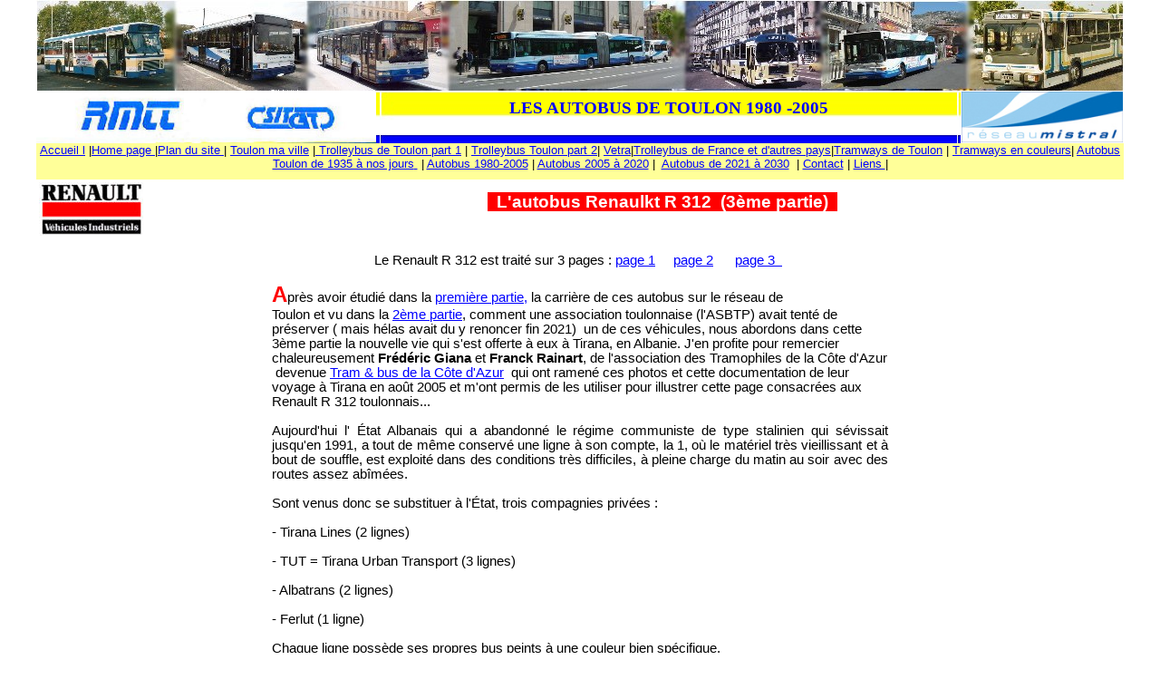

--- FILE ---
content_type: text/html
request_url: https://www.mes-annees-50.fr/renault_r312_part3.htm
body_size: 4793
content:
<!DOCTYPE HTML PUBLIC "-//W3C//DTD HTML 4.0 Transitional//EN">

<HTML><HEAD><TITLE>Renault R 312 -3e partie  Tirana Albanie ex Toulon</TITLE>
<META content="Microsoft FrontPage 4.0" name=GENERATOR>
<style>
<!--
.nmsw_A { font-family:Tahoma; font-style:normal; font-size:9; color:blue; background-color:red; }
.nmsw_A_org { border-width:1; border-color:black; border-style:solid; }
.nmsw_A_org {  }
.nmsw_A_org {  }
.nmsw_A_org {  }
.nmsw_A_org {  }
.nmsw_A_org {  }
.nmsw_A_org {  }
.nmsw_A_org {  }
.€{_org { border-width:1; border-color:black; border-style:solid; }
.€ {  }
.nmsw_A_org { border-width:1; border-color:black; border-style:solid; }
.nmsw_A_org { border-width:1; border-color:black; border-style:solid; }
.nmsw_A_org { border-width:1; border-color:black; border-style:solid; }
.nmsw_A_org { border-width:1; border-color:black; border-style:solid; }
.nmsw_A_org { border-width:1; border-color:black; border-style:solid; }
.nmsw_A_org { border-width:1; border-color:black; border-style:solid; }
.nmsw_A_org { border-width:1; border-color:black; border-style:solid; }
.nmsw_A_org { border-width:1; border-color:black; border-style:solid; }
.nmsw_A_org { border-width:1; border-color:black; border-style:solid; }
-->
</style>
<meta name="namo_guide" content="h1808 h1781">
<meta http-equiv="content-type" content="text/html; charset=utf-8">
</HEAD>
<BODY vLink="purple" aLink="red" link="blue" bgColor="white" text="black" leftmargin="0" marginwidth="0" topmargin="0" marginheight="0" style="scrollbar-face-color:rgb(255,204,102); scrollbar-base-color:rgb(234,208,145); scrollbar-arrow-color:rgb(153,102,51); scrollbar-track-color:rgb(255,242,188);">
<table width="1200" align="center" cellspacing="0" bordercolordark="white" bordercolorlight="black" cellpadding="0">
    <tr>
        <td width="1194" height="35" valign="top" colspan="3">
<img src="RMTT_1980_2005/Bandeau_RMTT_1985_2005_1200px.jpg" width="1200" height="100" border="0"></td>
    </tr>
    <tr>
        <td width="375" height="58" valign="top" background="RMTT_1980_2005/Bandeau_bas_titre_RMTT_1985_2005_1200px.jpg"><img src="RMTT_1980_2005/Sigles_RMTT_SITCAT.jpg" width="375" height="58" border="0"></td>
        <td width="630" height="58" valign="middle" align="center" background="RMTT_1980_2005/Bandeau_bas_titre_RMTT_1985_2005_1200px.jpg">
            <h3><font face="Bookman Old Style" color="blue">LES AUTOBUS DE TOULON 1980 -2005</font></h3>
        </td>
        <td width="181" height="58" valign="top" background="RMTT_1980_2005/Bandeau_bas_titre_RMTT_1985_2005_1200px.jpg"><img src="RMTT_1980_2005/Logo_Reseau_Mistral.jpg" width="180" height="58" border="0" align="right"></td>
    </tr>
    <tr>
        <td width="1194" colspan="3" height="40" valign="top" bgcolor="#FFFF99">

            <p style="margin-top:0;" align="center"><a href="index.htm" target="_parent"><span style="font-size:10pt;"><font face="Arial">Accueil l</font></span></a><span style="font-size:10pt;"><font face="Arial,Arial"> |</font><a href="index.htm" target="_parent"><font face="Arial,Arial">Home page </font></a><font face="Arial,Arial">|</font><a href="Plan_du_site.htm" target="_parent"><font face="Arial,Arial">Plan du site </font></a><font face="Arial,Arial">| </font><a href="toulon.htm" target="_parent"><font face="Arial,Arial">Toulon ma ville</font></a><font face="Arial,Arial"> |</font><a href="trolleys_toulon.htm" target="_parent"><font face="Arial,Arial"> Trolleybus de Toulon part 1</font></a><font face="Arial,Arial"> | </font><a href="trolleys2.htm" target="_parent"><font face="Arial,Arial">Trolleybus Toulon part 2</font></a><font face="Arial,Arial">| </font><a href="societe_vetra.htm" target="_parent"><font face="Arial,Arial">Vetra</font></a><font face="Arial,Arial">|</font><a href="frame_fiches_techniques.htm" target="_parent"><font face="Arial,Arial">Trolleybus de France et d'autres pays</font></a><font face="Arial,Arial">|</font><a href="tramways_toulon.htm" target="_parent"><font face="Arial,Arial">Tramways de Toulon</font></a><font face="Arial,Arial"> | </font><a href="tramways_couleurs.htm" target="_parent"><font face="Arial,Arial">Tramways en couleurs</font></a><font face="Arial,Arial">| </font></span><a href="autobus.htm" target="_parent"><span style="font-size:10pt;"><font face="Arial,Arial">Autobus Toulon de 1935&nbsp;&agrave;&nbsp;nos&nbsp;jours</font></span></a><a href="Contact.htm" target="_parent"><span style="font-size:10pt;"><font face="Arial,Arial"> </font></span></a><span style="font-size:10pt;"><font face="Arial,Arial">&nbsp;| </font><a href="RMTT_1980_2005.htm" target="_parent"><font face="Arial,Arial">Autobus&nbsp;1980-2005</font></a><font face="Arial,Arial">&nbsp;|&nbsp;</font><a href="RMTT_2005_a_nos_jours.htm" target="_parent"><font face="Arial,Arial">Autobus&nbsp;2005 &agrave; 2020</font></a><font face="Arial,Arial">&nbsp;|&nbsp;&nbsp;<a href="RMTT_2021_2030.htm" target="_parent">Autobus&nbsp;de&nbsp;2021&nbsp;&agrave;&nbsp;2030</a>&nbsp;&nbsp;| </font><a href="Contact.htm"><font face="Arial,Arial">Contact</font></a><font face="Arial,Arial"> | </font><a href="liens.htm" target="_parent"><font face="Arial,Arial">Liens </font></a><font face="Arial,Arial">|</font></span></p>
        </td>
    </tr>
</table>










<table border="0" width="1200" align="center">
    <tr>
        <td valign="middle" height="44" width="55">
            <p align="center" style="margin-top:0; margin-bottom:0;"><span style="font-size:10pt;"><font face="Arial"><img src="renault_r312/logo_RVI.jpg" width="115" height="59" border="0" align="left"></font></span></p>
                        
                                                                            
                                                    
                                                                            
                                                                            
                                                    
                                                    
                                                                            
                                                                            
                                                    
                                                                            
                                                                            
                                                    
                                                    
                                                    
                                                                            
                                                                            
                                                    
                                                                            
                                                                            
                                                    
                                                    
                                                                            
                                                                            
                                                    
                                                                            
                                                                            
                                                    
                                                    
                                                    
                                                    
                                           
                                                                            
                                                    
                                                                            
                                                                            
                                                    
                                                    
                                                                            
                                                                            
                                                    
                                                                            
                                                                            
                                                    
                                                    
                                                    
                                                                                                 
                                                                            
                                                    
                                                                            
                                                                            
                                                    
                                                    
                                                                            
                                                                            
                                                    
                                                                            
                                                                            
                                                    
                                                    
                                                    
                                                                                                 
                                                                            
                                                    
                                                                            
                                                                            
                                                    
                                                    
                                                                            
                                                                            
                                                    
                                                                            
                                                                            
                                                    
                                                    
                                                    
                                                                                                 
                                                                            
                                                    
                                                                            
                                                                            
                                                    
                                                    
                                                                            
                                                                            
                                                    
                                                                            
                                                                            
                                                    
                                                    
                                                    
                                                                                                 
                                                                            
                                                    
                                                                            
                                                                            
                                                    
                                                    
                                                                            
                                                                            
                                                    
                                                                            
                                                                            
                                                    
                                                    
                                                    
                                                                         <td width="670" height="44" valign="middle">
                <h3 align="center" style="line-height:2; margin-top:0; margin-bottom:2;">
                    <h3 style="margin-right:52;" align="center">
                        <h3 style="margin-top:0; margin-bottom:0;" align="center"><font face="Arial" color="white"><span style="background-color:red;">&nbsp;&nbsp;</span></font><span style="background-color:red;"><font face="Arial" color="white">L'</font></span><font face="Arial" color="white"><span style="line-height:2; background-color:red;">autobus </span></font><span style="background-color:red;"><font face="Arial" color="white">R</font></span><font face="Arial" color="white"><span style="line-height:2; background-color:red;">enaulkt </span></font><span style="background-color:red;"><font face="Arial" color="white">R 312&nbsp;&nbsp;</font></span><font face="Arial" color="white"><span style="line-height:2; background-color:red;">(3&egrave;me </span></font><font face="Arial" color="white"><span style="line-height:2; background-color:red;">partie) &nbsp;</span></font><span style="font-size:10pt;"><font face="Arial"></font></span></h3>
                    </h3>                </h3>
                <p style="margin-top:0; margin-bottom:0;" align="center">&nbsp;</p>
            </td></table>
<p align="center"><font face="Arial"><span style="font-size:11pt;">Le Renault R 312 est trait&eacute; sur 3&nbsp;pages : </span></font><span style="font-size:11pt;"><a href="renault_r312.htm" target="_parent"><font face="Arial">page 1</font></a><font face="Arial"> &nbsp;&nbsp;&nbsp;&nbsp;</font><a href="renault_r312_part2.htm" target="_parent"><font face="Arial">page 2</font></a><font face="Arial"> &nbsp;&nbsp;&nbsp;&nbsp;&nbsp;</font><a href="renault_r312_part3.htm" target="_self"><font face="Arial">page&nbsp;3&nbsp;&nbsp;</font></a></span><font face="Arial"><span style="font-size:11pt;">&nbsp;</span></font></p>
        <p style="margin-right:300; margin-left:300;"><b><font face="Arial" color="red"><span style="font-size:18pt;">A</span></font></b><font face="Arial"><span style="font-size:11pt;">pr&egrave;s avoir &eacute;tudi&eacute; dans la </span></font><span style="font-size:11pt;"><a href="renault_r312.htm" target="_parent"><font face="Arial">premi&egrave;re partie,</font></a><font face="Arial"> la carri&egrave;re de ces autobus sur le r&eacute;seau de Toulon&nbsp;et&nbsp;vu&nbsp;dans la </font><a href="renault_r312_part2.htm" target="_parent"><font face="Arial">2&egrave;me partie</font></a><font face="Arial">, comment une association toulonnaise (l'ASBTP) avait&nbsp;tent&eacute;&nbsp;de&nbsp; pr&eacute;server&nbsp;(&nbsp;mais&nbsp;h&eacute;las&nbsp;avait&nbsp;du&nbsp;y&nbsp;renoncer&nbsp;fin&nbsp;2021)&nbsp;&nbsp;un&nbsp;de&nbsp;ces&nbsp;v&eacute;hicules,&nbsp;nous abordons dans cette 3&egrave;me partie la nouvelle vie qui s'est offerte &agrave; eux &agrave; Tirana, en Albanie. J'en profite pour remercier chaleureusement <b>Fr&eacute;d&eacute;ric Giana</b> et <b>Franck Rainart</b>, de l'association des Tramophiles de la C&ocirc;te d'Azur </font></span><font face="Arial"><span style="font-size:11pt;">&nbsp;devenue <a href="http://www.trambus.fr/" target="_parent">Tram &amp; bus de la C&ocirc;te d'Azur</a> &nbsp;qui ont ramen&eacute; ces photos et cette documentation de leur voyage &agrave; Tirana en ao&ucirc;t 2005 et m'ont permis de les utiliser pour illustrer cette page consacr&eacute;es aux Renault R 312 toulonnais...</span></font><span style="font-size:11pt;"></span></p>
































<DIV align=justify>
<DIV align=justify><STRONG></STRONG></DIV>
            <p style="margin-right:300; margin-left:300;"><font face="Arial"><span style="font-size:11pt;">Aujourd'hui l' &Eacute;tat Albanais qui a abandonn&eacute; le r&eacute;gime communiste de type stalinien qui s&eacute;vissait jusqu'en 1991, a tout de m&ecirc;me conserv&eacute; une ligne &agrave; son compte, la 1, o&ugrave; le mat&eacute;riel tr&egrave;s vieillissant et &agrave; bout de souffle, est exploit&eacute; dans des conditions tr&egrave;s difficiles, &agrave; pleine charge du matin au soir avec des routes assez ab&icirc;m&eacute;es.</span></font><span style="font-size:11pt;"></span></p>
            <p style="margin-right:300; margin-left:300;"><font face="Arial"><span style="font-size:11pt;">Sont venus donc se substituer &agrave; l'&Eacute;tat, trois compagnies priv&eacute;es&nbsp;:</span></font><span style="font-size:11pt;"></span></p>
            <p style="margin-right:300; margin-left:300;"><font face="Arial"><span style="font-size:11pt;">- Tirana Lines (2 lignes)</span></font><span style="font-size:11pt;"></span></p>
            <p style="margin-right:300; margin-left:300;"><font face="Arial"><span style="font-size:11pt;">- TUT = Tirana Urban Transport (3 lignes)</span></font><span style="font-size:11pt;"></span></p>
            <p style="margin-right:300; margin-left:300;"><font face="Arial"><span style="font-size:11pt;">- Albatrans (2 lignes)</span></font><span style="font-size:11pt;"></span></p>
            <p style="margin-right:300; margin-left:300;"><font face="Arial"><span style="font-size:11pt;">- Ferlut (1 ligne)</span></font><span style="font-size:11pt;"></span></p>
            <p style="margin-right:300; margin-left:300;"><font face="Arial"><span style="font-size:11pt;">Chaque ligne poss&egrave;de ses propres bus peints &agrave; une couleur bien sp&eacute;cifique.</span></font><span style="font-size:11pt;">
</span></p>
            <p style="margin-right:300; margin-left:300;"><b><span style="font-size:11pt;"><font face="Arial" color="blue">La compagnie ALBATRANS</font></span></b><span style="font-size:11pt;"><font face="Arial" color="#336600">,</font></span><font face="Arial"><span style="font-size:11pt;"> est une des compagnies priv&eacute;es qui dessert la ville de Tirana, elle nous int&eacute;resse particuli&egrave;rement par son utilisation d'anciens bus toulonnais R 312. Deux lignes ont &eacute;t&eacute; confi&eacute;es &agrave; cette soci&eacute;t&eacute; priv&eacute;e, il s'agit des lignes:</span></font><span style="font-size:11pt;"></span></p>
            <p style="margin-right:300; margin-left:300;"><b><font face="Arial" color="#0000CC"><span style="font-size:11pt;">- </span></font><span style="font-size:11pt;"><font face="Arial" color="blue">N&deg; 2 : Gare des Trains &lt;=&gt; &nbsp;Tirana e Re</font></span></b><font face="Arial"><span style="font-size:11pt;"> (nouveau quartier de Tirana), la longueur de ligne est de 3 km et voit circuler 11 autobus R 312 et :</span></font><span style="font-size:11pt;"></span></p>
            <p style="margin-right:300; margin-left:300;"><b><span style="font-size:11pt;"><font face="Arial" color="blue">- N&deg; 9 : Tufina &lt;=&gt; Centre-ville</font></span><font face="Arial" color="#0000CC"><span style="font-size:11pt;">,</span></font></b><font face="Arial"><span style="font-size:11pt;">&nbsp;la longueur de ligne est de 7,4 Km et dispose de 13 autobus R 312 et PR 100.2 avec face avant Safra. Cette soci&eacute;t&eacute; dont les dirigeants sont actionnaires de Tirana Urban Transport, et inversement, ne poss&egrave;de que des R 312 avec une exception : le PR100.2 &agrave; face avant Safra ex-TVO Argenteuil.</span></font><font face="Arial"><span style="font-size:10pt;"></span></font></p>
    <table align="center" cellspacing="0" width="640" bordercolordark="white" bordercolorlight="black" cellpadding="0">
        <tr>
            <td width="1455" valign="top" height="483"><a href="Renault_R312_p3/renault_r312_fg3_gd.JPG" target="_parent"><span style="font-size:11pt;"><img src="Renault_R312_p3/renault_r312_fg3.JPG" width="640" height="480" border="0"></span></a></td>
        </tr>
        <tr>
            <td width="1455" valign="top" height="48">

                <p><font face="Arial" color="blue"><span style="font-size:11pt;">Photo Fr&eacute;d&eacute;ric Giana -TCA -</span></font><span style="font-size:11pt;"><font face="Arial">&nbsp;Au coeur de la ville,&nbsp;place Skenderbej, voici le R 312 immatricul&eacute; TR 8898 J desservant la ligne 2. Qui reconna&icirc;trait l'ex N&deg; 136 du r&eacute;seau de Toulon ? &nbsp;</font></span><font face="Arial" color="blue"><span style="font-size:11pt;">Cliquer pour agrandir</span></font></p>
            </td>
        </tr>
        <tr>
            <td width="1455" valign="top" height="483"><a href="Renault_R312_p3/renault_r312_fg2_gd.JPG" target="_parent"><span style="font-size:11pt;"><img src="Renault_R312_p3/renault_r312_fg2.JPG" width="640" height="480" border="0"></span></a></td>
        </tr>
        <tr>
            <td width="1455" valign="top" height="41">

                <p><font face="Arial" color="blue"><span style="font-size:11pt;">Photo Fr&eacute;d&eacute;ric Giana -TCA -</span></font><span style="font-size:11pt;">&nbsp;</span><font face="Arial"><span style="font-size:11pt;">Le &nbsp;R 312 TR 8970 J, ex Toulon N&deg; 137 gar&eacute; au d&eacute;p&ocirc;t ARD. </span></font><font face="Arial" color="blue"><span style="font-size:11pt;">Cliquer pour agrandir</span></font></p>
            </td>
        </tr>
        <tr>
            <td width="1455" valign="top" height="485"><a href="Renault_R312_p3/renault_r312_fg1_gd.JPG" target="_parent"><span style="font-size:11pt;"><img src="Renault_R312_p3/renault_r312_fg1.JPG" width="640" height="480" border="0"></span></a></td>
        </tr>
        <tr>
            <td width="1455" valign="top" height="59">

                <p><font face="Arial" color="blue"><span style="font-size:11pt;">Photo Fr&eacute;d&eacute;ric Giana -TCA -</span></font><span style="font-size:11pt;">&nbsp;</span><font face="Arial"><span style="font-size:11pt;">Le R 312 ex N&deg; 135 du r&eacute;seau de Toulon, d&eacute;sormais immatricul&eacute; TR 2291 J,&nbsp;vu&nbsp;ici&nbsp;sur&nbsp;la&nbsp;ligne&nbsp;9 &quot;Tufina-Centre ville&quot; avec la Grande Mosqu&eacute;e en arri&egrave;re-plan.</span></font><font face="Arial" color="blue"><span style="font-size:11pt;">Cliquer pour agrandir</span></font></p>
            </td>
        </tr>
        <tr>
            <td width="1455" valign="top" height="485"><a href="Renault_R312_p3/renault_r312_fg4_gd.JPG" target="_parent"><span style="font-size:11pt;"><img src="Renault_R312_p3/renault_r312_fg4.JPG" width="640" height="480" border="0"></span></a></td>
        </tr>
        <tr>
            <td width="1455" valign="top">
                <p><font face="Arial" color="blue"><span style="font-size:11pt;">Photo Fr&eacute;d&eacute;ric Giana -TCA -</span></font><span style="font-size:11pt;">&nbsp;</span><font face="Arial"><span style="font-size:11pt;">le R 312 ex-Toulon N&deg; 136 sur la ligne 2 sur la place de l'Op&eacute;ra 
avec en arri&egrave;re plan le Tirana International Hotel. &nbsp;&nbsp;&nbsp;</span></font><font face="Arial" color="blue"><span style="font-size:11pt;">Cliquer pour agrandir (seulement en 700 x 525)</span></font></p>
            </td>
        </tr>
    </table>
</DIV>                                                


<p style="margin-top:0; margin-bottom:0;">&nbsp;</p>

<hr size="3" align="center" color="#3399FF" width="1200"><h4 align="center"><font face="Arial" color="blue"><span style="background-color:yellow;">&nbsp;Liste des R 312 du r&eacute;seau Albatrans ex r&eacute;seau de Toulon&nbsp;</span></font></h4>


<table border=1 cellspacing=0 style='border-collapse:collapse;
 border:none;
 ' width="640" align="center" bordercolordark="white" bordercolorlight="black">
                                                    <tr>
                                                        <td width="116" valign=top style='width:88.55pt;border:solid windowtext .5pt;
  padding:0cm 3.5pt 0cm 3.5pt' bgcolor="#0000CC">
            <p align=center style='text-align:center'><font face="Arial" color="white"><span style="font-size:11pt;">Date d'achat</span></font></p>
                                                        </td>
                                                        <td width="110" valign=top style='width:106.35pt;border:solid windowtext .5pt;
  border-left:none;padding:0cm 3.5pt 0cm 3.5pt' bgcolor="#0000CC">
            <p align=center style='text-align:center'><font face="Arial" color="white"><span style="font-size:11pt;">Immatriculation</span></font></p>
                                                        </td>
                                                        <td width="149" valign=top style='width:127.55pt;border:solid windowtext .5pt;
  border-left:none;padding:0cm 3.5pt 0cm 3.5pt' bgcolor="#0000CC">
            <p align="center"><font face="Arial" color="white"><span style="font-size:11pt;">Origine</span></font></p>
                                                        </td>
                                                    </tr>
                                                    <tr>
                                                        <td width="116" valign=top style='width:88.55pt;border:solid windowtext .5pt;
  border-top:none;padding:0cm 3.5pt 0cm 3.5pt'>
            <p align=center style='text-align:center'><font face="Arial"><span style="font-size:11pt;">06/2004</span></font></p>
                                                        </td>
                                                        <td width="109" valign=top style='width:106.35pt;border-top:none;border-left:
  none;border-bottom:solid windowtext .5pt;border-right:solid windowtext .5pt;
  
  padding:0cm 3.5pt 0cm 3.5pt'>
            <p align=center style='text-align:center'><font face="Arial"><span style="font-size:11pt;">TR 2291 J</span></font></p>
                                                        </td>
                                                        <td width="148" valign=top style='width:127.55pt;border-top:none;border-left:
  none;border-bottom:solid windowtext .5pt;border-right:solid windowtext .5pt;
  
  padding:0cm 3.5pt 0cm 3.5pt'>
            <p><font face="Arial"><span style="font-size:11pt;">Ex
  Toulon 135 et ex T.U.T.</span></font></p>
                                                        </td>
                                                    </tr>
                                                    <tr>
                                                        <td width="116" valign=top style='width:88.55pt;border:solid windowtext .5pt;
  border-top:none;padding:0cm 3.5pt 0cm 3.5pt'>
            <p align=center style='text-align:center'><font face="Arial"><span style="font-size:11pt;">06/2004</span></font></p>
                                                        </td>
                                                        <td width="109" valign=top style='width:106.35pt;border-top:none;border-left:
  none;border-bottom:solid windowtext .5pt;border-right:solid windowtext .5pt;
  
  padding:0cm 3.5pt 0cm 3.5pt'>
            <p align=center style='text-align:center'><font face="Arial"><span style="font-size:11pt;">TR 2259 J</span></font></p>
                                                        </td>
                                                        <td width="148" valign=top style='width:127.55pt;border-top:none;border-left:
  none;border-bottom:solid windowtext .5pt;border-right:solid windowtext .5pt;
  
  padding:0cm 3.5pt 0cm 3.5pt'>
            <p><font face="Arial"><span style="font-size:11pt;">Ex
  Toulon 134 et ex T.U.T.</span></font></p>
                                                        </td>
                                                    </tr>
                                                    <tr>
                                                        <td width="116" valign=top style='width:88.55pt;border:solid windowtext .5pt;
  border-top:none;padding:0cm 3.5pt 0cm 3.5pt'>
            <p align=center style='text-align:center'><font face="Arial"><span style="font-size:11pt;">03/2004</span></font></p>
                                                        </td>
                                                        <td width="109" valign=top style='width:106.35pt;border-top:none;border-left:
  none;border-bottom:solid windowtext .5pt;border-right:solid windowtext .5pt;
  
  padding:0cm 3.5pt 0cm 3.5pt'>
            <p align=center style='text-align:center'><font face="Arial"><span style="font-size:11pt;">TR 8898 J</span></font></p>
                                                        </td>
                                                        <td width="148" valign=top style='width:127.55pt;border-top:none;border-left:
  none;border-bottom:solid windowtext .5pt;border-right:solid windowtext .5pt;
  
  padding:0cm 3.5pt 0cm 3.5pt'>
            <p><font face="Arial"><span style="font-size:11pt;">Ex
  Toulon 136</span></font></p>
                                                        </td>
                                                    </tr>
                                                    <tr>
                                                        <td width="116" valign=top style='width:88.55pt;border:solid windowtext .5pt;
  border-top:none;padding:0cm 3.5pt 0cm 3.5pt'>
            <p align=center style='text-align:center'><font face="Arial"><span style="font-size:11pt;">03/2004</span></font></p>
                                                        </td>
                                                        <td width="109" valign=top style='width:106.35pt;border-top:none;border-left:
  none;border-bottom:solid windowtext .5pt;border-right:solid windowtext .5pt;
  
  padding:0cm 3.5pt 0cm 3.5pt'>
            <p align=center style='text-align:center'><font face="Arial"><span style="font-size:11pt;">TR 8970 J</span></font></p>
                                                        </td>
                                                        <td width="148" valign=top style='width:127.55pt;border-top:none;border-left:
  none;border-bottom:solid windowtext .5pt;border-right:solid windowtext .5pt;
  
  padding:0cm 3.5pt 0cm 3.5pt'>
            <p><font face="Arial"><span style="font-size:11pt;">Ex
  Toulon 137</span></font></p>
                                                        </td>
                                                    </tr>
</table>




<hr size="3" align="center" color="red" style="margin-top:10;" width="1200">
<h4 style="margin-right:300; margin-left:300;"><u><b><font face="Arial" color="blue">Sources </font></b></u><b><font face="Arial" color="blue">:</font></b></h4>
<p style="margin-right:300; margin-left:300;"><font face="Arial"><span style="font-size:11pt;">Divers sites Internet - ocumentation : Divers sites Internet&nbsp;:<b>Transbus</b> : </span></font><span style="font-size:11pt;"><a href="http://www.transbus.org/" target="_parent"><font face="Arial">http://www.transbus.org/</font></a></span><font face="Arial"><span style="font-size:11pt;"> &nbsp;- </span></font><b><font face="Arial"><span style="font-size:11pt;">ASBTP</span></font></b><font face="Arial"><span style="font-size:11pt;"> (Association pour la Sauvegarde des Bus Toulonnais et Proven&ccedil;aux)&nbsp;pr&eacute;sid&eacute;e&nbsp;par&nbsp;</span></font><b><font face="Arial"><span style="font-size:11pt;">Mr Yohan&nbsp;Keller)</span></font></b><font face="Arial"><span style="font-size:11pt;">&nbsp;</span></font><span style="font-size:11pt;"></span></p>
<p style="margin-right:300; margin-left:300;"><b><u><font face="Arial" color="blue"><span style="font-size:11pt;">Photos</span></font></u></b><span style="font-size:11pt;"><font face="Arial" color="blue"> : </font></span><font face="Arial"><span style="font-size:11pt;">collections : </span></font><b><font face="Arial"><span style="font-size:11pt;">ASBTP </span></font></b><font face="Arial"><span style="font-size:11pt;">(Association pour la Sauvegarde des Bus Toulonnais et Proven&ccedil;aux)&nbsp;pr&eacute;sid&eacute;e&nbsp;par&nbsp;</span></font><b><font face="Arial"><span style="font-size:11pt;">Mr Yohan&nbsp;Keller)</span></font></b><font face="Arial"><span style="font-size:11pt;">&nbsp;</span></font><b><font face="Arial"><span style="font-size:11pt;">- Micha&euml;l Dietrich : </span></font></b><font face="Arial" color="blue"><span style="font-size:11pt;"><a href="http://asptuit.fr/" target="_parent">ASPTUIT</a></span></font><font face="Arial"><span style="font-size:11pt;"> -</span></font><b><font face="Arial"><span style="font-size:11pt;"> Xavier Lansade -&nbsp;Fr&eacute;d&eacute;ric Giana et Franck Rainart : Trams &amp; Bus de la C&ocirc;te d'Azur</span></font></b><font face="Arial"><span style="font-size:11pt;"> (TCA) :<a href="http://www.trambus.fr/" target="_parent"> http://www.trambus.fr/</a></span></font><span style="font-size:11pt;"></span></p>
<p style="text-indent:1; margin-right:300; margin-left:300;"><font face="Arial"><span style="font-size:11pt;">Ne manquez pas de d&eacute;couvrir les magnifiques et tr&egrave;s rares photos de v&eacute;hicules anciens de<b> Jean Capolini </b>sur le site Flickr : </span></font><span style="font-size:11pt;"><a href="https://www.flickr.com/photos/151983085@N05/albums"><font face="Arial">https://www.flickr.com/photos/151983085@N05/albums</font></a></span><font face="Arial"><span style="font-size:11pt;"> et de <b>Jean-Henri Manara </b>:</span></font><b><font face="Arial"><span style="font-size:11pt;"> </span></font></b><a href="https://www.flickr.com/photos/jhm0284/albums" target="_parent"><font face="Arial"><span style="font-size:11pt;">https://www.flickr.com/photos/jhm0284/albums</span></font></a><span style="font-size:11pt;"><font face="Arial"> </font></span><span style="font-size:11pt;"></span></p>


























                                                    <p align="center"><font face="Arial" color="blue"><span style="font-size:11pt;">&copy;&nbsp;&nbsp; Roland Le Corff - Page cr&eacute;&eacute;e le 18/09/2005&nbsp;&nbsp;- Version du 28/02/2022</span></font></p>
 </BODY>